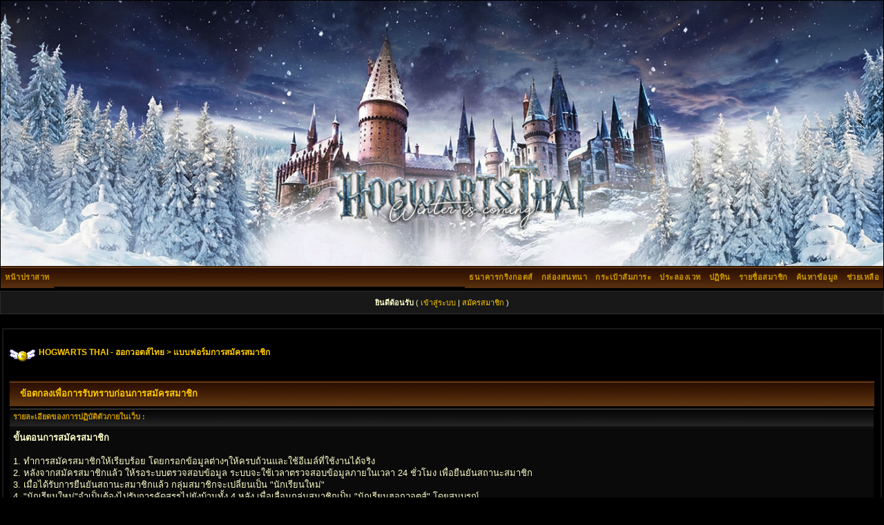

--- FILE ---
content_type: text/html
request_url: http://hogwartsthai.com/forum/index.php?s=0fbd485f6e517a4dac03890f71e86e90&act=Reg&CODE=00
body_size: 4772
content:
<!DOCTYPE html PUBLIC "-//W3C//DTD XHTML 1.0 Transitional//EN" "http://www.w3.org/TR/xhtml1/DTD/xhtml1-transitional.dtd"> 
<html xml:lang="en" lang="en" xmlns="http://www.w3.org/1999/xhtml">
<head>
<!-- Global site tag (gtag.js) - Google Analytics -->
<script async src="https://www.googletagmanager.com/gtag/js?id=G-KQYKHPBP6L"></script>
<script>
  window.dataLayer = window.dataLayer || [];
  function gtag(){dataLayer.push(arguments);}
  gtag('js', new Date());

  gtag('config', 'G-KQYKHPBP6L');
</script>
<meta http-equiv="content-type" content="text/html; charset=tis-620" />
<link rel="shortcut icon" href="favicon.ico" />
<title>แบบฟอร์มการสมัครสมาชิก</title>
<link rel="alternate" type="application/rss+xml" title="แฮร์รี่ พอตเตอร์" href="http://hogwartsthai.com/forum/index.php?act=rssout&amp;id=21" />
<link rel="alternate" type="application/rss+xml" title="สัตว์มหัศจรรย์" href="http://hogwartsthai.com/forum/index.php?act=rssout&amp;id=9" />
<link rel="alternate" type="application/rss+xml" title="ข่าวสาร" href="http://hogwartsthai.com/forum/index.php?act=rssout&amp;id=18" />
<link rel="alternate" type="application/rss+xml" title="กิจกกรม" href="http://hogwartsthai.com/forum/index.php?act=rssout&amp;id=20" />
<link rel="alternate" type="application/rss+xml" title="ปฏิทิน : Community Calendar" href="http://hogwartsthai.com/forum/index.php?act=rssout&amp;type=calendar&amp;id=1" />
 

<link rel="stylesheet" href="http://hogwartsthai.com/forum/style_images/css_63.css" type="text/css" />


<link href="https://fonts.googleapis.com/css?family=Niramit:500&display=swap" rel="stylesheet">
<script src="https://ajax.googleapis.com/ajax/libs/jquery/3.4.1/jquery.min.js"></script>
<script src="https://cdnjs.cloudflare.com/ajax/libs/jquery-cookie/1.4.1/jquery.cookie.min.js"></script>
</head>
 <body>
<!--ipb.javascript.start-->
<script type="text/javascript">
 //<![CDATA[
 var ipb_var_st            = "0";
 var ipb_lang_tpl_q1       = "ใส่เลขหน้าที่ต้องการข้ามไป";
 var ipb_var_s             = "e4f22acd7b36bc0b082e9a5fa9f2acf7";
 var ipb_var_phpext        = "php";
 var ipb_var_base_url      = "http://hogwartsthai.com/forum/index.php?s=e4f22acd7b36bc0b082e9a5fa9f2acf7&";
 var ipb_var_image_url     = "style_images/subblack3.0";
 var ipb_input_f           = "0";
 var ipb_input_t           = "0";
 var ipb_input_p           = "0";
 var ipb_var_cookieid      = "hogwarts_";
 var ipb_var_cookie_domain = "hogwartsthai.com";
 var ipb_var_cookie_path   = "/forum";
 var ipb_md5_check         = "880ea6a14ea49e853634fbdc5015a024";
 var ipb_new_msgs          = 0;
 var use_enhanced_js       = 1;
 var use_charset           = "tis-620";
 var ipb_myass_chars_lang  = "ตัวอักษรมีจำนวนไม่พอ";
 var ajax_load_msg		   = "ระบบกำลังประมวลผล...";
 //]]>
</script>
<script type="text/javascript" src='jscripts/ips_ipsclass.js'></script>
<script type="text/javascript" src='jscripts/ipb_global.js'></script>
<script type="text/javascript" src='jscripts/ips_menu.js'></script>
<script type="text/javascript" src='style_images/subblack3.0/folder_js_skin/ips_menu_html.js'></script>
<script type="text/javascript" src='cache/lang_cache/en/lang_javascript.js'></script>
<script type="text/javascript">
//<![CDATA[
var ipsclass = new ipsclass();
ipsclass.init();
ipsclass.settings['do_linked_resize'] = parseInt( "0" );
ipsclass.settings['resize_percent']   = parseInt( "60" );
//]]>
</script>
<!--ipb.javascript.end-->
<div class="borderwrap2">
	<div id="logostrip"><a href='http://hogwartsthai.com/forum/index.php?s=e4f22acd7b36bc0b082e9a5fa9f2acf7&amp;'><!--ipb.logo.start--><img src='style_images/subblack3.0/trans.png' style='vertical-align:top;display:block;height:100%;' alt='IPB' border='0' /><!--ipb.logo.end--></a></div>
	<div id="submenu">
		<!--ipb.leftlinks.start-->
		
			<div class='ipb-top-left-link'><a href="http://hogwartsthai.com">หน้าปราสาท</a></div>
		
				
		<div class='ipb-top-left-link' style="display:none;><a href="http://magicworld.hogwartsthai.com/forum.php">โลกเวทมนตร์</a></div>
		<!--ipb.leftlinks.end-->
		<!--ipb.rightlinks.start-->
		<div class='ipb-top-right-link'><a href="http://hogwartsthai.com/forum/index.php?s=e4f22acd7b36bc0b082e9a5fa9f2acf7&amp;act=Help">ช่วยเหลือ</a></div>
		<div class='ipb-top-right-link' id="ipb-tl-search"><a href="http://hogwartsthai.com/forum/index.php?s=e4f22acd7b36bc0b082e9a5fa9f2acf7&amp;act=Search&amp;f=0">ค้นหาข้อมูล</a></div>
		<div class='ipb-top-right-link'><a href="http://hogwartsthai.com/forum/index.php?s=e4f22acd7b36bc0b082e9a5fa9f2acf7&amp;act=Members">รายชื่อสมาชิก</a></div>
		<div class='ipb-top-right-link'><a href="http://hogwartsthai.com/forum/index.php?s=e4f22acd7b36bc0b082e9a5fa9f2acf7&amp;act=calendar">ปฏิทิน</a></div>
		
			<div class='ipb-top-right-link'><a href="http://hogwartsthai.com/forum/index.php?s=e4f22acd7b36bc0b082e9a5fa9f2acf7&amp;act=atkshop">ประลองเวท</a></div><div class='ipb-top-right-link'><a href="http://hogwartsthai.com/forum/index.php?s=e4f22acd7b36bc0b082e9a5fa9f2acf7&amp;autocom=market">กระเป๋าสัมภาระ</a></div><div class='ipb-top-right-link'><a href="http://hogwartsthai.com/forum/index.php?s=e4f22acd7b36bc0b082e9a5fa9f2acf7&amp;autocom=shoutbox">กล่องสนทนา</a></div><div class='ipb-top-right-link'><a href="http://hogwartsthai.com/forum/index.php?s=e4f22acd7b36bc0b082e9a5fa9f2acf7&amp;autocom=points">ธนาคารกริงกอตส์</a></div>
		
		<div class='popupmenu-new' id='ipb-tl-search_menu' style='display:none;width:210px'>
			<form action="http://hogwartsthai.com/forum/index.php?s=e4f22acd7b36bc0b082e9a5fa9f2acf7&amp;act=Search&amp;CODE=01" method="post">
				<input type='hidden' name='forums' id='gbl-search-forums' value='all' /> 
				<input type="text" size="20" name="keywords" id='ipb-tl-search-box' />
				<input class="button" type="image" style='border:0px' src="style_images/subblack3.0/login-button.gif" />
				
			</form>
			<div style='padding:4px'>
				<a href='http://hogwartsthai.com/forum/index.php?s=e4f22acd7b36bc0b082e9a5fa9f2acf7&amp;act=Search'>ตัวเลือกเพิ่มเติมในการค้นหา</a>
			</div>
		</div>
		<script type="text/javascript">
			ipsmenu.register( "ipb-tl-search", 'document.getElementById("ipb-tl-search-box").focus();' );
			gbl_check_search_box();
		</script>
		<!--ipb.rightlinks.end-->
	</div>
</div>

<script type="text/javascript" src='jscripts/ips_xmlhttprequest.js'></script>
<script type="text/javascript" src='jscripts/ipb_global_xmlenhanced.js'></script>
<script type="text/javascript" src='jscripts/dom-drag.js'></script>
<div id='get-myassistant' style='display:none;width:400px;text-align:left;'>
<div class="borderwrap">
 <div class='maintitle' id='myass-drag' title='คุณสามารถเคลื่อนย้ายหน้าต่างนี้ได้ด้วยการคลิ๊กจับที่ส่วนไตเติลแล้วลากวางไปยังตำแหน่งที่ต้องการ'>
  <div style='float:right'><a href='#' onclick='document.getElementById("get-myassistant").style.display="none"'>[X]</a></div>
  <div>หน้าต่างช่วยจัดการ ทำให้คุณสะดวกขึ้นในการใช้งาน</div>
 </div>
 <div id='myass-content' style='overflow-x:auto;'></div>
 </div>
</div>
<!-- Loading Layer -->
<div id='loading-layer' style='display:none'>
	<div id='loading-layer-shadow'>
	   <div id='loading-layer-inner'>
	 	<img src='style_images/subblack3.0/loading_anim.gif' border='0' alt='กำลังโหลด กรุณารอสักครู่...' />
		<span style='font-weight:bold' id='loading-layer-text'>กำลังโหลด กรุณารอสักครู่...</span>
	    </div>
	</div>
</div>
<!-- / Loading Layer -->
<!-- Msg Layer -->
<div id='ipd-msg-wrapper'>
	<div id='ipd-msg-title'>
		<a href='#' onclick='document.getElementById("ipd-msg-wrapper").style.display="none"; return false;'><img src='style_images/subblack3.0/close.png' alt='X' title='Close Window' class='ipd' /></a> &nbsp; <strong>ข้อความประกาศจากเว็บไซต์</strong>
	</div>
	<div id='ipd-msg-inner'><span style='font-weight:bold' id='ipd-msg-text'></span><div class='pp-tiny-text'>(ข้อความนี้จะหายไป ภายใน 2 วินาที..)</div></div>
</div>
<!-- Msg Layer -->

<!-- / End board header -->

<div id="userlinksguest">
	<p class="pcen"><b>ยินดีต้อนรับ</b> ( <a href="http://hogwartsthai.com/forum/index.php?s=e4f22acd7b36bc0b082e9a5fa9f2acf7&amp;act=Login&amp;CODE=00">เข้าสู่ระบบ</a> | <a href="http://hogwartsthai.com/forum/index.php?s=e4f22acd7b36bc0b082e9a5fa9f2acf7&amp;act=Reg&amp;CODE=00">สมัครสมาชิก</a> )








	</p>
</div>
<div id="ipbwrapper">
<div id="navstrip"><img src='http://hogwartsthai.com/forum/style_emoticons/default/ca17.gif' border='0'  alt='&gt;' />&nbsp;<a href='http://hogwartsthai.com/forum/index.php?s=e4f22acd7b36bc0b082e9a5fa9f2acf7&amp;act=idx'>HOGWARTS THAI - ฮอกวอตส์ไทย</a>&nbsp;&gt;&nbsp;แบบฟอร์มการสมัครสมาชิก</div>
<!--D22.Shoutbox--><br/>
<!--IBF.NEWPMBOX-->

<form action="http://hogwartsthai.com/forum/index.php?s=e4f22acd7b36bc0b082e9a5fa9f2acf7&amp;act=Reg&amp;coppa_user=&amp;termsread=1&amp;coppa_pass=1" method="post">
	<div class="borderwrap">
		<div class="maintitle">ข้อตกลงเพื่อการรับทราบก่อนการสมัครสมาชิก</div>
		<table class='ipbtable' cellspacing="1">
			<tr>
				<th>รายละเอียดของการปฏิบัติตัวภายในเว็บ :</th>
			</tr>
			<tr>
				<td class="row1"><b>ขั้นตอนการสมัครสมาชิก</b><br /><br />1. ทำการสมัครสมาชิกให้เรียบร้อย โดยกรอกข้อมูลต่างๆให้ครบถ้วนและใช้อีเมล์ที่ใช้งานได้จริง<br />2. หลังจากสมัครสมาชิกแล้ว ให้รอระบบตรวจสอบข้อมูล ระบบจะใช้เวลาตรวจสอบข้อมูลภายในเวลา 24 ชั่วโมง เพื่อยืนยันสถานะสมาชิก <br />3. เมื่อได้รับการยืนยันสถานะสมาชิกแล้ว กลุ่มสมาชิกจะเปลี่ยนเป็น "นักเรียนใหม่"<br />4. "นักเรียนใหม่"จำเป็นต้องไปรับการคัดสรรไปยังบ้านทั้ง 4 หลัง เพื่อเลื่อนกลุ่มสมาชิกเป็น "นักเรียนฮอกวอตส์" โดยสมบูรณ์<br /><br /><b>กฎระเบียบเบื้องต้น</b><br /><br />1. ห้ามโพสหรือเผยแพร่เนื้อหาที่เกี่ยวข้องกับชาติ ศาสนา พระมหากษัตริย์ในทางที่ไม่เหมาะสม<br />2. ห้ามโพสหรือเผยแพร่เนื้อหาที่อาจก่อให้้เกิดความแตกแยก แตกความสามัคคีต่างๆ<br />3. ห้ามโพสหรือเผยแพร่เนื้อหาที่เข้าข่ายไม่เหมาะสม ลามกอนาจาร ขัดต่อศีลธรรมจรรยา<br />4. ห้ามโพสหรือเผยแพร่เนื้อหาที่มีข้อความหยาบคาย ไม่สุภาพ ข้อความที่ไม่เกี่ยวข้องกับกระทู้หรือฟอรั่ม <br />5. ห้ามโพสหรือเผยแพร่เนื้อหาที่ไร้สาระ ส่อเจตนาปั๊มโพส ปั่นกระทู้<br />6. เคารพเชื่อฟังผู้ดูแลระบบ ผู้ดูแลร.ร. บุคลากรต่างๆทุกๆท่านอย่างเคร่งครัด<br />7. ไม่กระทำการใดๆที่อาจก่อให้เกิดผลเสียกับร.ร.<br />8. ห้ามโพสหรือเผยแพร่เนื้อหาที่เกี่ยวกับการโฆษณาทุกประเภท</td>
			</tr>
			<tr>
				<td class="row2"><label for="agree_cbox"><input class='checkbox' type="checkbox" id="agree_cbox" name="agree_to_terms" value="1" /> <b>ยอมรับข้อตกลง และจะปฏิบัติตามอย่างเคร่งครัดทุกประการ</b></label></td>
			</tr>
			<tr>
				<td class="formbuttonrow"><input type="submit" value="สมัครสมาชิก" class="button" /></td>
			</tr>
			<tr>
				<td class="catend" colspan="2"><!-- no content --></td>
			</tr>
		</table>
	</div>
</form>
<table cellspacing="0" id="gfooter">
	<tr>
		<td width="45%"><img id="rss-syndication" src='style_images/subblack3.0/rss.png' border='0' alt='RSS' class='ipd' />
<script type="text/javascript">
//<![CDATA[
  menu_build_menu(
  "rss-syndication",
  new Array( "<a href='http://hogwartsthai.com/forum/index.php?act=rssout&amp;id=21' style='color:#FFFFCC'>แฮร์รี่ พอตเตอร์</a>",
"<a href='http://hogwartsthai.com/forum/index.php?act=rssout&amp;id=9' style='color:#FFFFCC'>สัตว์มหัศจรรย์</a>",
"<a href='http://hogwartsthai.com/forum/index.php?act=rssout&amp;id=18' style='color:#FFFFCC'>ข่าวสาร</a>",
"<a href='http://hogwartsthai.com/forum/index.php?act=rssout&amp;id=20' style='color:#FFFFCC'>กิจกกรม</a>",
"<a href='http://hogwartsthai.com/forum/index.php?act=rssout&amp;type=calendar&amp;id=1' style='color:#FFFFCC'>ปฏิทิน : Community Calendar</a>"
           ) );
//]]>
</script> </td>
		<td width="10%" align="center" nowrap="nowrap"><a href="lofiversion/index.php"><b><span style='font-weight:normal;'>Lo-Fi ; ประหยัดแบนวิธ,โหลดเร็ว</b></a></td>
		<td width="45%" align="right" nowrap="nowrap">เวลาในขณะนี้: 1st February 2026 - 08:33 AM</td>
	</tr>
</table>
<script type='text/javascript'>
//<![CDATA[
menu_do_global_init();
show_inline_messages();
// Uncomment this to fix IE png images
// causes page slowdown, and some missing images occasionally
// if ( is_ie )
// {
//	 ie_fix_png();
// }

//]]>
</script>
 

<!-- Copyright Information -->
        				  <div align='center' class='copyright'>
        				  	Powered By <a href='http://www.invisionboard.com' style='text-decoration:none' target='_blank'>IP.Board</a>
        				  	 &copy; 2026 &nbsp;<a href='http://www.invisionpower.com' style='text-decoration:none' target='_blank'>IPS, Inc</a>.
        				  </div>
		<!-- / Copyright -->
<center>
<!-- Histats.com  START  (standard)-->
<script type="text/javascript">document.write(unescape("%3Cscript src=%27http://s10.histats.com/js15.js%27 type=%27text/javascript%27%3E%3C/script%3E"));</script>
<a href="http://www.histats.com" target="_blank" title="" ><script  type="text/javascript" >
try {Histats.start(1,1720961,4,1035,150,25,"00001000");
Histats.track_hits();} catch(err){};
</script></a>
<noscript><a href="http://www.histats.com" target="_blank"><img  src="http://sstatic1.histats.com/0.gif?1720961&101" alt="" border="0"></a></noscript>
<!-- Histats.com  END  -->
<script>window.onmessage=e=>{e.data.hasOwnProperty("frameHeight")&&(document.getElementById("iframe1").style.height=`${e.data.frameHeight+30}px`)}</script>
</div>
</center>
</body> 
</html>